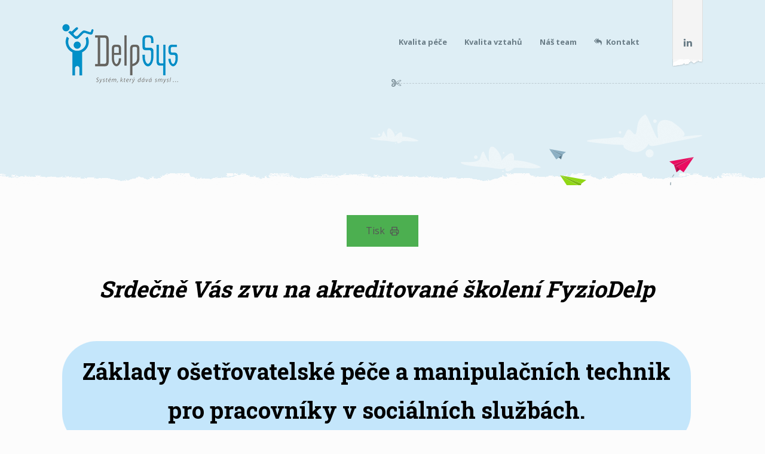

--- FILE ---
content_type: text/html; charset=UTF-8
request_url: https://kvalitapece.cz/lada1/
body_size: 14672
content:
<!DOCTYPE html>
<html class="no-js" lang="cs">
<head>
	<meta charset="UTF-8">
	<!-- Always force latest IE rendering engine (even in intranet) & Chrome Frame -->
	<!--[if IE ]>
	<meta http-equiv="X-UA-Compatible" content="IE=edge,chrome=1">
	<![endif]-->
	<link rel="profile" href="https://gmpg.org/xfn/11" />
	<title>Lada1 - DelpCare - kvalita sociální péče</title>
		<link rel="icon" href="https://kvalitapece.cz/wp-content/uploads/2019/01/rsz_1delpcare.png" type="image/x-icon" />
<!--iOS/android/handheld specific -->
<link rel="apple-touch-icon" href="https://kvalitapece.cz/wp-content/themes/school/images/apple-touch-icon.png" />
<meta name="viewport" content="width=device-width, initial-scale=1, maximum-scale=1">
<meta name="apple-mobile-web-app-capable" content="yes">
<meta name="apple-mobile-web-app-status-bar-style" content="black">
    <meta itemprop="name" content="DelpCare &#8211; kvalita sociální péče" />
    <meta itemprop="url" content="https://kvalitapece.cz" />
        <meta itemprop="creator accountablePerson" content=" " />
    	<link rel="pingback" href="https://kvalitapece.cz/xmlrpc.php" />
	<meta name='robots' content='index, follow, max-image-preview:large, max-snippet:-1, max-video-preview:-1' />
	<style>img:is([sizes="auto" i], [sizes^="auto," i]) { contain-intrinsic-size: 3000px 1500px }</style>
	<script type="text/javascript">document.documentElement.className = document.documentElement.className.replace( /\bno-js\b/,'js' );</script>
	<!-- This site is optimized with the Yoast SEO plugin v24.4 - https://yoast.com/wordpress/plugins/seo/ -->
	<link rel="canonical" href="https://kvalitapece.cz/lada1/" />
	<meta property="og:locale" content="cs_CZ" />
	<meta property="og:type" content="article" />
	<meta property="og:title" content="Lada1 - DelpCare - kvalita sociální péče" />
	<meta property="og:description" content="Srdečně Vás zvu na akreditované školení FyzioDelp Základy ošetřovatelské péče a manipulačních technik pro pracovníky v sociálních službách. Sejdeme se Kdy: Kde: Na co se můžete těšit: Připravte se na to, že školení není určeno pro pasivní pozorovatele. Proto si s sebou prosím přineste pohodlné oblečení a snadno nazouvací boty. Brzy na viděnou. Vaše lektorka Lada Svou profesní dráhu jsem začala ve zdravotnictví, poté jsem působila od roku 2009 jako všeobecná sestra v sociálních službách. Dlouholeté zkušenosti se seniory nyní zúročuji a rozšiřuji v zaměstnání Pečovatelské služby. Působím jako odborný poradce pro ošetřovatelství a pomáhám sjednotit poskytování ošetřovatelské i zdravotní" />
	<meta property="og:url" content="https://kvalitapece.cz/lada1/" />
	<meta property="og:site_name" content="DelpCare - kvalita sociální péče" />
	<meta property="article:modified_time" content="2023-01-25T16:03:29+00:00" />
	<meta property="og:image" content="https://kvalitapece.cz/wp-content/uploads/2019/09/vladimira_merunkova.jpg" />
	<meta name="twitter:card" content="summary_large_image" />
	<meta name="twitter:label1" content="Odhadovaná doba čtení" />
	<meta name="twitter:data1" content="2 minuty" />
	<script type="application/ld+json" class="yoast-schema-graph">{"@context":"https://schema.org","@graph":[{"@type":"WebPage","@id":"https://kvalitapece.cz/lada1/","url":"https://kvalitapece.cz/lada1/","name":"Lada1 - DelpCare - kvalita sociální péče","isPartOf":{"@id":"https://kvalitapece.cz/#website"},"primaryImageOfPage":{"@id":"https://kvalitapece.cz/lada1/#primaryimage"},"image":{"@id":"https://kvalitapece.cz/lada1/#primaryimage"},"thumbnailUrl":"https://kvalitapece.cz/wp-content/uploads/2019/09/vladimira_merunkova.jpg","datePublished":"2023-01-24T10:52:42+00:00","dateModified":"2023-01-25T16:03:29+00:00","breadcrumb":{"@id":"https://kvalitapece.cz/lada1/#breadcrumb"},"inLanguage":"cs","potentialAction":[{"@type":"ReadAction","target":["https://kvalitapece.cz/lada1/"]}]},{"@type":"ImageObject","inLanguage":"cs","@id":"https://kvalitapece.cz/lada1/#primaryimage","url":"https://kvalitapece.cz/wp-content/uploads/2019/09/vladimira_merunkova.jpg","contentUrl":"https://kvalitapece.cz/wp-content/uploads/2019/09/vladimira_merunkova.jpg","width":480,"height":479,"caption":"pomáhá lidem žít lepší život."},{"@type":"BreadcrumbList","@id":"https://kvalitapece.cz/lada1/#breadcrumb","itemListElement":[{"@type":"ListItem","position":1,"name":"Domů","item":"https://kvalitapece.cz/"},{"@type":"ListItem","position":2,"name":"Lada1"}]},{"@type":"WebSite","@id":"https://kvalitapece.cz/#website","url":"https://kvalitapece.cz/","name":"DelpCare - kvalita sociální péče","description":"Pomáháme těm, kteří pomáhají","publisher":{"@id":"https://kvalitapece.cz/#organization"},"potentialAction":[{"@type":"SearchAction","target":{"@type":"EntryPoint","urlTemplate":"https://kvalitapece.cz/?s={search_term_string}"},"query-input":{"@type":"PropertyValueSpecification","valueRequired":true,"valueName":"search_term_string"}}],"inLanguage":"cs"},{"@type":"Organization","@id":"https://kvalitapece.cz/#organization","name":"DelpSys","url":"https://kvalitapece.cz/","logo":{"@type":"ImageObject","inLanguage":"cs","@id":"https://kvalitapece.cz/#/schema/logo/image/","url":"https://kvalitapece.cz/wp-content/uploads/2019/04/delpsys-logo-transparent-2.png","contentUrl":"https://kvalitapece.cz/wp-content/uploads/2019/04/delpsys-logo-transparent-2.png","width":194,"height":100,"caption":"DelpSys"},"image":{"@id":"https://kvalitapece.cz/#/schema/logo/image/"},"sameAs":["https://www.linkedin.com/in/jakub-zakavec/"]}]}</script>
	<!-- / Yoast SEO plugin. -->


<link rel="alternate" type="application/rss+xml" title="DelpCare - kvalita sociální péče &raquo; RSS zdroj" href="https://kvalitapece.cz/feed/" />
<link rel="alternate" type="application/rss+xml" title="DelpCare - kvalita sociální péče &raquo; RSS komentářů" href="https://kvalitapece.cz/comments/feed/" />
<script type="text/javascript">
/* <![CDATA[ */
window._wpemojiSettings = {"baseUrl":"https:\/\/s.w.org\/images\/core\/emoji\/15.0.3\/72x72\/","ext":".png","svgUrl":"https:\/\/s.w.org\/images\/core\/emoji\/15.0.3\/svg\/","svgExt":".svg","source":{"concatemoji":"https:\/\/kvalitapece.cz\/wp-includes\/js\/wp-emoji-release.min.js?ver=6.7.4"}};
/*! This file is auto-generated */
!function(i,n){var o,s,e;function c(e){try{var t={supportTests:e,timestamp:(new Date).valueOf()};sessionStorage.setItem(o,JSON.stringify(t))}catch(e){}}function p(e,t,n){e.clearRect(0,0,e.canvas.width,e.canvas.height),e.fillText(t,0,0);var t=new Uint32Array(e.getImageData(0,0,e.canvas.width,e.canvas.height).data),r=(e.clearRect(0,0,e.canvas.width,e.canvas.height),e.fillText(n,0,0),new Uint32Array(e.getImageData(0,0,e.canvas.width,e.canvas.height).data));return t.every(function(e,t){return e===r[t]})}function u(e,t,n){switch(t){case"flag":return n(e,"\ud83c\udff3\ufe0f\u200d\u26a7\ufe0f","\ud83c\udff3\ufe0f\u200b\u26a7\ufe0f")?!1:!n(e,"\ud83c\uddfa\ud83c\uddf3","\ud83c\uddfa\u200b\ud83c\uddf3")&&!n(e,"\ud83c\udff4\udb40\udc67\udb40\udc62\udb40\udc65\udb40\udc6e\udb40\udc67\udb40\udc7f","\ud83c\udff4\u200b\udb40\udc67\u200b\udb40\udc62\u200b\udb40\udc65\u200b\udb40\udc6e\u200b\udb40\udc67\u200b\udb40\udc7f");case"emoji":return!n(e,"\ud83d\udc26\u200d\u2b1b","\ud83d\udc26\u200b\u2b1b")}return!1}function f(e,t,n){var r="undefined"!=typeof WorkerGlobalScope&&self instanceof WorkerGlobalScope?new OffscreenCanvas(300,150):i.createElement("canvas"),a=r.getContext("2d",{willReadFrequently:!0}),o=(a.textBaseline="top",a.font="600 32px Arial",{});return e.forEach(function(e){o[e]=t(a,e,n)}),o}function t(e){var t=i.createElement("script");t.src=e,t.defer=!0,i.head.appendChild(t)}"undefined"!=typeof Promise&&(o="wpEmojiSettingsSupports",s=["flag","emoji"],n.supports={everything:!0,everythingExceptFlag:!0},e=new Promise(function(e){i.addEventListener("DOMContentLoaded",e,{once:!0})}),new Promise(function(t){var n=function(){try{var e=JSON.parse(sessionStorage.getItem(o));if("object"==typeof e&&"number"==typeof e.timestamp&&(new Date).valueOf()<e.timestamp+604800&&"object"==typeof e.supportTests)return e.supportTests}catch(e){}return null}();if(!n){if("undefined"!=typeof Worker&&"undefined"!=typeof OffscreenCanvas&&"undefined"!=typeof URL&&URL.createObjectURL&&"undefined"!=typeof Blob)try{var e="postMessage("+f.toString()+"("+[JSON.stringify(s),u.toString(),p.toString()].join(",")+"));",r=new Blob([e],{type:"text/javascript"}),a=new Worker(URL.createObjectURL(r),{name:"wpTestEmojiSupports"});return void(a.onmessage=function(e){c(n=e.data),a.terminate(),t(n)})}catch(e){}c(n=f(s,u,p))}t(n)}).then(function(e){for(var t in e)n.supports[t]=e[t],n.supports.everything=n.supports.everything&&n.supports[t],"flag"!==t&&(n.supports.everythingExceptFlag=n.supports.everythingExceptFlag&&n.supports[t]);n.supports.everythingExceptFlag=n.supports.everythingExceptFlag&&!n.supports.flag,n.DOMReady=!1,n.readyCallback=function(){n.DOMReady=!0}}).then(function(){return e}).then(function(){var e;n.supports.everything||(n.readyCallback(),(e=n.source||{}).concatemoji?t(e.concatemoji):e.wpemoji&&e.twemoji&&(t(e.twemoji),t(e.wpemoji)))}))}((window,document),window._wpemojiSettings);
/* ]]> */
</script>
<style id='wp-emoji-styles-inline-css' type='text/css'>

	img.wp-smiley, img.emoji {
		display: inline !important;
		border: none !important;
		box-shadow: none !important;
		height: 1em !important;
		width: 1em !important;
		margin: 0 0.07em !important;
		vertical-align: -0.1em !important;
		background: none !important;
		padding: 0 !important;
	}
</style>
<link rel='stylesheet' id='wp-block-library-css' href='https://kvalitapece.cz/wp-includes/css/dist/block-library/style.min.css?ver=6.7.4' type='text/css' media='all' />
<style id='qsm-quiz-style-inline-css' type='text/css'>


</style>
<style id='pdfemb-pdf-embedder-viewer-style-inline-css' type='text/css'>
.wp-block-pdfemb-pdf-embedder-viewer{max-width:none}

</style>
<style id='classic-theme-styles-inline-css' type='text/css'>
/*! This file is auto-generated */
.wp-block-button__link{color:#fff;background-color:#32373c;border-radius:9999px;box-shadow:none;text-decoration:none;padding:calc(.667em + 2px) calc(1.333em + 2px);font-size:1.125em}.wp-block-file__button{background:#32373c;color:#fff;text-decoration:none}
</style>
<style id='global-styles-inline-css' type='text/css'>
:root{--wp--preset--aspect-ratio--square: 1;--wp--preset--aspect-ratio--4-3: 4/3;--wp--preset--aspect-ratio--3-4: 3/4;--wp--preset--aspect-ratio--3-2: 3/2;--wp--preset--aspect-ratio--2-3: 2/3;--wp--preset--aspect-ratio--16-9: 16/9;--wp--preset--aspect-ratio--9-16: 9/16;--wp--preset--color--black: #000000;--wp--preset--color--cyan-bluish-gray: #abb8c3;--wp--preset--color--white: #ffffff;--wp--preset--color--pale-pink: #f78da7;--wp--preset--color--vivid-red: #cf2e2e;--wp--preset--color--luminous-vivid-orange: #ff6900;--wp--preset--color--luminous-vivid-amber: #fcb900;--wp--preset--color--light-green-cyan: #7bdcb5;--wp--preset--color--vivid-green-cyan: #00d084;--wp--preset--color--pale-cyan-blue: #8ed1fc;--wp--preset--color--vivid-cyan-blue: #0693e3;--wp--preset--color--vivid-purple: #9b51e0;--wp--preset--gradient--vivid-cyan-blue-to-vivid-purple: linear-gradient(135deg,rgba(6,147,227,1) 0%,rgb(155,81,224) 100%);--wp--preset--gradient--light-green-cyan-to-vivid-green-cyan: linear-gradient(135deg,rgb(122,220,180) 0%,rgb(0,208,130) 100%);--wp--preset--gradient--luminous-vivid-amber-to-luminous-vivid-orange: linear-gradient(135deg,rgba(252,185,0,1) 0%,rgba(255,105,0,1) 100%);--wp--preset--gradient--luminous-vivid-orange-to-vivid-red: linear-gradient(135deg,rgba(255,105,0,1) 0%,rgb(207,46,46) 100%);--wp--preset--gradient--very-light-gray-to-cyan-bluish-gray: linear-gradient(135deg,rgb(238,238,238) 0%,rgb(169,184,195) 100%);--wp--preset--gradient--cool-to-warm-spectrum: linear-gradient(135deg,rgb(74,234,220) 0%,rgb(151,120,209) 20%,rgb(207,42,186) 40%,rgb(238,44,130) 60%,rgb(251,105,98) 80%,rgb(254,248,76) 100%);--wp--preset--gradient--blush-light-purple: linear-gradient(135deg,rgb(255,206,236) 0%,rgb(152,150,240) 100%);--wp--preset--gradient--blush-bordeaux: linear-gradient(135deg,rgb(254,205,165) 0%,rgb(254,45,45) 50%,rgb(107,0,62) 100%);--wp--preset--gradient--luminous-dusk: linear-gradient(135deg,rgb(255,203,112) 0%,rgb(199,81,192) 50%,rgb(65,88,208) 100%);--wp--preset--gradient--pale-ocean: linear-gradient(135deg,rgb(255,245,203) 0%,rgb(182,227,212) 50%,rgb(51,167,181) 100%);--wp--preset--gradient--electric-grass: linear-gradient(135deg,rgb(202,248,128) 0%,rgb(113,206,126) 100%);--wp--preset--gradient--midnight: linear-gradient(135deg,rgb(2,3,129) 0%,rgb(40,116,252) 100%);--wp--preset--font-size--small: 13px;--wp--preset--font-size--medium: 20px;--wp--preset--font-size--large: 36px;--wp--preset--font-size--x-large: 42px;--wp--preset--spacing--20: 0.44rem;--wp--preset--spacing--30: 0.67rem;--wp--preset--spacing--40: 1rem;--wp--preset--spacing--50: 1.5rem;--wp--preset--spacing--60: 2.25rem;--wp--preset--spacing--70: 3.38rem;--wp--preset--spacing--80: 5.06rem;--wp--preset--shadow--natural: 6px 6px 9px rgba(0, 0, 0, 0.2);--wp--preset--shadow--deep: 12px 12px 50px rgba(0, 0, 0, 0.4);--wp--preset--shadow--sharp: 6px 6px 0px rgba(0, 0, 0, 0.2);--wp--preset--shadow--outlined: 6px 6px 0px -3px rgba(255, 255, 255, 1), 6px 6px rgba(0, 0, 0, 1);--wp--preset--shadow--crisp: 6px 6px 0px rgba(0, 0, 0, 1);}:where(.is-layout-flex){gap: 0.5em;}:where(.is-layout-grid){gap: 0.5em;}body .is-layout-flex{display: flex;}.is-layout-flex{flex-wrap: wrap;align-items: center;}.is-layout-flex > :is(*, div){margin: 0;}body .is-layout-grid{display: grid;}.is-layout-grid > :is(*, div){margin: 0;}:where(.wp-block-columns.is-layout-flex){gap: 2em;}:where(.wp-block-columns.is-layout-grid){gap: 2em;}:where(.wp-block-post-template.is-layout-flex){gap: 1.25em;}:where(.wp-block-post-template.is-layout-grid){gap: 1.25em;}.has-black-color{color: var(--wp--preset--color--black) !important;}.has-cyan-bluish-gray-color{color: var(--wp--preset--color--cyan-bluish-gray) !important;}.has-white-color{color: var(--wp--preset--color--white) !important;}.has-pale-pink-color{color: var(--wp--preset--color--pale-pink) !important;}.has-vivid-red-color{color: var(--wp--preset--color--vivid-red) !important;}.has-luminous-vivid-orange-color{color: var(--wp--preset--color--luminous-vivid-orange) !important;}.has-luminous-vivid-amber-color{color: var(--wp--preset--color--luminous-vivid-amber) !important;}.has-light-green-cyan-color{color: var(--wp--preset--color--light-green-cyan) !important;}.has-vivid-green-cyan-color{color: var(--wp--preset--color--vivid-green-cyan) !important;}.has-pale-cyan-blue-color{color: var(--wp--preset--color--pale-cyan-blue) !important;}.has-vivid-cyan-blue-color{color: var(--wp--preset--color--vivid-cyan-blue) !important;}.has-vivid-purple-color{color: var(--wp--preset--color--vivid-purple) !important;}.has-black-background-color{background-color: var(--wp--preset--color--black) !important;}.has-cyan-bluish-gray-background-color{background-color: var(--wp--preset--color--cyan-bluish-gray) !important;}.has-white-background-color{background-color: var(--wp--preset--color--white) !important;}.has-pale-pink-background-color{background-color: var(--wp--preset--color--pale-pink) !important;}.has-vivid-red-background-color{background-color: var(--wp--preset--color--vivid-red) !important;}.has-luminous-vivid-orange-background-color{background-color: var(--wp--preset--color--luminous-vivid-orange) !important;}.has-luminous-vivid-amber-background-color{background-color: var(--wp--preset--color--luminous-vivid-amber) !important;}.has-light-green-cyan-background-color{background-color: var(--wp--preset--color--light-green-cyan) !important;}.has-vivid-green-cyan-background-color{background-color: var(--wp--preset--color--vivid-green-cyan) !important;}.has-pale-cyan-blue-background-color{background-color: var(--wp--preset--color--pale-cyan-blue) !important;}.has-vivid-cyan-blue-background-color{background-color: var(--wp--preset--color--vivid-cyan-blue) !important;}.has-vivid-purple-background-color{background-color: var(--wp--preset--color--vivid-purple) !important;}.has-black-border-color{border-color: var(--wp--preset--color--black) !important;}.has-cyan-bluish-gray-border-color{border-color: var(--wp--preset--color--cyan-bluish-gray) !important;}.has-white-border-color{border-color: var(--wp--preset--color--white) !important;}.has-pale-pink-border-color{border-color: var(--wp--preset--color--pale-pink) !important;}.has-vivid-red-border-color{border-color: var(--wp--preset--color--vivid-red) !important;}.has-luminous-vivid-orange-border-color{border-color: var(--wp--preset--color--luminous-vivid-orange) !important;}.has-luminous-vivid-amber-border-color{border-color: var(--wp--preset--color--luminous-vivid-amber) !important;}.has-light-green-cyan-border-color{border-color: var(--wp--preset--color--light-green-cyan) !important;}.has-vivid-green-cyan-border-color{border-color: var(--wp--preset--color--vivid-green-cyan) !important;}.has-pale-cyan-blue-border-color{border-color: var(--wp--preset--color--pale-cyan-blue) !important;}.has-vivid-cyan-blue-border-color{border-color: var(--wp--preset--color--vivid-cyan-blue) !important;}.has-vivid-purple-border-color{border-color: var(--wp--preset--color--vivid-purple) !important;}.has-vivid-cyan-blue-to-vivid-purple-gradient-background{background: var(--wp--preset--gradient--vivid-cyan-blue-to-vivid-purple) !important;}.has-light-green-cyan-to-vivid-green-cyan-gradient-background{background: var(--wp--preset--gradient--light-green-cyan-to-vivid-green-cyan) !important;}.has-luminous-vivid-amber-to-luminous-vivid-orange-gradient-background{background: var(--wp--preset--gradient--luminous-vivid-amber-to-luminous-vivid-orange) !important;}.has-luminous-vivid-orange-to-vivid-red-gradient-background{background: var(--wp--preset--gradient--luminous-vivid-orange-to-vivid-red) !important;}.has-very-light-gray-to-cyan-bluish-gray-gradient-background{background: var(--wp--preset--gradient--very-light-gray-to-cyan-bluish-gray) !important;}.has-cool-to-warm-spectrum-gradient-background{background: var(--wp--preset--gradient--cool-to-warm-spectrum) !important;}.has-blush-light-purple-gradient-background{background: var(--wp--preset--gradient--blush-light-purple) !important;}.has-blush-bordeaux-gradient-background{background: var(--wp--preset--gradient--blush-bordeaux) !important;}.has-luminous-dusk-gradient-background{background: var(--wp--preset--gradient--luminous-dusk) !important;}.has-pale-ocean-gradient-background{background: var(--wp--preset--gradient--pale-ocean) !important;}.has-electric-grass-gradient-background{background: var(--wp--preset--gradient--electric-grass) !important;}.has-midnight-gradient-background{background: var(--wp--preset--gradient--midnight) !important;}.has-small-font-size{font-size: var(--wp--preset--font-size--small) !important;}.has-medium-font-size{font-size: var(--wp--preset--font-size--medium) !important;}.has-large-font-size{font-size: var(--wp--preset--font-size--large) !important;}.has-x-large-font-size{font-size: var(--wp--preset--font-size--x-large) !important;}
:where(.wp-block-post-template.is-layout-flex){gap: 1.25em;}:where(.wp-block-post-template.is-layout-grid){gap: 1.25em;}
:where(.wp-block-columns.is-layout-flex){gap: 2em;}:where(.wp-block-columns.is-layout-grid){gap: 2em;}
:root :where(.wp-block-pullquote){font-size: 1.5em;line-height: 1.6;}
</style>
<link rel='stylesheet' id='kadence-blocks-advancedbtn-css' href='https://kvalitapece.cz/wp-content/plugins/kadence-blocks/dist/style-blocks-advancedbtn.css?ver=3.4.9' type='text/css' media='all' />
<link rel='stylesheet' id='kb-button-deprecated-styles-css' href='https://kvalitapece.cz/wp-content/plugins/kadence-blocks/includes/assets/css/kb-button-deprecated-style.min.css?ver=3.4.9' type='text/css' media='all' />
<link rel='stylesheet' id='kadence-blocks-rowlayout-css' href='https://kvalitapece.cz/wp-content/plugins/kadence-blocks/dist/style-blocks-rowlayout.css?ver=3.4.9' type='text/css' media='all' />
<link rel='stylesheet' id='kadence-blocks-column-css' href='https://kvalitapece.cz/wp-content/plugins/kadence-blocks/dist/style-blocks-column.css?ver=3.4.9' type='text/css' media='all' />
<style id='kadence-blocks-advancedheading-inline-css' type='text/css'>
.wp-block-kadence-advancedheading mark{background:transparent;border-style:solid;border-width:0}.wp-block-kadence-advancedheading mark.kt-highlight{color:#f76a0c;}.kb-adv-heading-icon{display: inline-flex;justify-content: center;align-items: center;} .is-layout-constrained > .kb-advanced-heading-link {display: block;}
</style>
<link rel='stylesheet' id='kadence-blocks-iconlist-css' href='https://kvalitapece.cz/wp-content/plugins/kadence-blocks/dist/style-blocks-iconlist.css?ver=3.4.9' type='text/css' media='all' />
<link rel='stylesheet' id='kadence-blocks-icon-css' href='https://kvalitapece.cz/wp-content/plugins/kadence-blocks/dist/style-blocks-icon.css?ver=3.4.9' type='text/css' media='all' />
<link rel='stylesheet' id='kadence-blocks-image-css' href='https://kvalitapece.cz/wp-content/plugins/kadence-blocks/dist/style-blocks-image.css?ver=3.4.9' type='text/css' media='all' />
<style id='kadence-blocks-global-variables-inline-css' type='text/css'>
:root {--global-kb-font-size-sm:clamp(0.8rem, 0.73rem + 0.217vw, 0.9rem);--global-kb-font-size-md:clamp(1.1rem, 0.995rem + 0.326vw, 1.25rem);--global-kb-font-size-lg:clamp(1.75rem, 1.576rem + 0.543vw, 2rem);--global-kb-font-size-xl:clamp(2.25rem, 1.728rem + 1.63vw, 3rem);--global-kb-font-size-xxl:clamp(2.5rem, 1.456rem + 3.26vw, 4rem);--global-kb-font-size-xxxl:clamp(2.75rem, 0.489rem + 7.065vw, 6rem);}:root {--global-palette1: #3182CE;--global-palette2: #2B6CB0;--global-palette3: #1A202C;--global-palette4: #2D3748;--global-palette5: #4A5568;--global-palette6: #718096;--global-palette7: #EDF2F7;--global-palette8: #F7FAFC;--global-palette9: #ffffff;}
</style>
<link rel='stylesheet' id='stylesheet-css' href='https://kvalitapece.cz/wp-content/themes/school/style.css?ver=6.7.4' type='text/css' media='all' />
<style id='stylesheet-inline-css' type='text/css'>

        .header-wrap { background-color: #deeef5; }
        .pace .pace-progress, #mobile-menu-wrapper ul li a:hover { background: #1e73be; }
		.copyrights a, .single-post-content a, #logo a, .pnavigation2 a, .sidebar.c-4-12 a:hover, .copyrights a:hover, footer .widget li a:hover, .sidebar.c-4-12 a:hover, .related-posts a:hover, .title a:hover, .post-info a:hover, .comm, #tabber .inside li a:hover, .fn a, a, a:hover, #sidebars .widget a:hover, .footer-widgets .widget a:hover, #copyright-note a:hover, #sidebars .widget .title-right a:hover, .footer-widgets .widget .title-right a:hover, #sidebars .widget .wpt_widget_content .entry-title a:hover, .footer-widgets .widget .wpt_widget_content .entry-title a:hover, #sidebars .widget .wpt_comment_meta a:hover, .footer-widgets .widget .wpt_comment_meta a:hover, #sidebars .widget .textwidget a, .footer-widgets .widget .textwidget a, #sidebars .widget .advanced-recent-posts li a:hover, #sidebars .widget .popular-posts li a:hover, #sidebars .widget .category-posts li a:hover, #sidebars .widget .related-posts-widget li a:hover, #sidebars .widget .author-posts-widget li a:hover, .footer-widgets .widget .advanced-recent-posts li a:hover, .footer-widgets .widget .popular-posts li a:hover, .footer-widgets .widget .category-posts li a:hover, .footer-widgets .widget .related-posts-widget li a:hover, .footer-widgets .widget .author-posts-widget li a:hover, .latestPost .title a:hover { color:#1e73be; }
			#navigation ul ul li:hover > a, nav a#pull, #move-to-top:hover, #navigation ul .current-menu-item > a, #tabber ul.tabs li a.selected, .tagcloud a:hover, .site-description, .widget .event-link, .widget .gallery-link, .flex-control-paging li a.flex-active, .flex-control-paging li a:hover, .page-header #filters li a:hover, .currenttext, .pagination a:hover, .single .pagination a:hover .currenttext, .page-header #filters li a.selected, .page-header #filters li.current-cat a, .post-info .thecategory a:hover, .readMore a, .widget .wpt_widget_content #tags-tab-content ul li a:hover, .widget-slider .flex-direction-nav li, .reply a, #commentform input#submit:hover, #mtscontact_submit:hover, .pagination .nav-previous a:hover, .pagination .nav-next a:hover:hover, #load-posts a:hover { background-color:#1e73be; color: #fff!important; }
		.flex-control-thumbs .flex-active { border-top:3px solid #1e73be;}
        #navigation ul li:hover > a, #navigation ul ul li a, #move-to-top, .widget .event-link:hover, .widget .gallery-link:hover, .pagination a, .readMore a:hover, .latestPost-review-wrapper, .widget-slider .flex-direction-nav li:hover, .widget .widget-slider .flex-caption, .reply a:hover, #commentform input#submit, #mtscontact_submit, #load-posts a { background-color:#26a0d1; color: #fff!important; }
        .review-type-circle.review-total-only, .review-type-circle.wp-review-show-total, .review-total-only, .bypostauthor .fn > span:after { background-color:#26a0d1!important; color: #fff; }
		
		
		
		.bypostauthor { width: 100%!important;}
		.bypostauthor .fn > span:after { content: "Author"; margin-left: 10px; color: #FFF; -webkit-border-radius: 2px; border-radius: 2px; padding: 1px 8px; }
		
		.site-description:before, .site-description:after {
    content: "";
    position: absolute;
    display: block;
    top: 6px;
    border: 11px solid #1e73be;
    z-index: -1;
}
.circles-gallery .cg-item .outside-text {
    margin: 0 10px;
    text-align: center;
}
.mobile-menu.footer {
    display: none;
}

div.pdfemb-viewer {
    border: 1px solid #c3c3c3 !important;
    margin-bottom: 12px !important;
}

div.pdfemb-toolbar div.pdfemb-poweredby a {
 display: none;
}
table.wp-block-table {border: none;}
table.wp-block-table th {border: none;}
			
</style>
<link rel='stylesheet' id='prettyPhoto-css' href='https://kvalitapece.cz/wp-content/themes/school/css/prettyPhoto.css?ver=6.7.4' type='text/css' media='all' />
<link rel='stylesheet' id='fontawesome-css' href='https://kvalitapece.cz/wp-content/themes/school/css/font-awesome.min.css?ver=6.7.4' type='text/css' media='all' />
<link rel='stylesheet' id='responsive-css' href='https://kvalitapece.cz/wp-content/themes/school/css/responsive.css?ver=6.7.4' type='text/css' media='all' />
<style id='kadence_blocks_css-inline-css' type='text/css'>
.kt-btns_187814-3b .kt-btn-wrap-0{margin-right:5px;}.wp-block-kadence-advancedbtn.kt-btns_187814-3b .kt-btn-wrap-0 .kt-button{color:#555555;border-color:#555555;}.wp-block-kadence-advancedbtn.kt-btns_187814-3b .kt-btn-wrap-0 .kt-button:hover, .wp-block-kadence-advancedbtn.kt-btns_187814-3b .kt-btn-wrap-0 .kt-button:focus{color:#ffffff;border-color:#444444;}.wp-block-kadence-advancedbtn.kt-btns_187814-3b .kt-btn-wrap-0 .kt-button::before{display:none;}.wp-block-kadence-advancedbtn.kt-btns_187814-3b .kt-btn-wrap-0 .kt-button:hover, .wp-block-kadence-advancedbtn.kt-btns_187814-3b .kt-btn-wrap-0 .kt-button:focus{background:#444444;}#kt-layout-id_4752ac-ee{margin-top:20px;}#kt-layout-id_4752ac-ee > .kt-row-column-wrap{padding-top:var( --global-kb-row-default-top, 25px );padding-bottom:var( --global-kb-row-default-bottom, 25px );padding-top:var( --global-kb-row-default-top, var(--global-kb-spacing-sm, 1.5rem) );padding-bottom:var( --global-kb-row-default-bottom, var(--global-kb-spacing-sm, 1.5rem) );grid-template-columns:minmax(0, 1fr);}@media all and (max-width: 767px){#kt-layout-id_4752ac-ee > .kt-row-column-wrap{grid-template-columns:minmax(0, 1fr);}}.kadence-column_81f280-bd > .kt-inside-inner-col{column-gap:var(--global-kb-gap-sm, 1rem);}.kadence-column_81f280-bd > .kt-inside-inner-col{flex-direction:column;}.kadence-column_81f280-bd > .kt-inside-inner-col > .aligncenter{width:100%;}@media all and (max-width: 1024px){.kadence-column_81f280-bd > .kt-inside-inner-col{flex-direction:column;}}@media all and (max-width: 767px){.kadence-column_81f280-bd > .kt-inside-inner-col{flex-direction:column;}}.wp-block-kadence-advancedheading.kt-adv-heading_771414-ff, .wp-block-kadence-advancedheading.kt-adv-heading_771414-ff[data-kb-block="kb-adv-heading_771414-ff"]{text-align:center;font-size:38px;}.wp-block-kadence-advancedheading.kt-adv-heading_771414-ff mark.kt-highlight, .wp-block-kadence-advancedheading.kt-adv-heading_771414-ff[data-kb-block="kb-adv-heading_771414-ff"] mark.kt-highlight{-webkit-box-decoration-break:clone;box-decoration-break:clone;}#kt-layout-id_50d28a-86{margin-top:25px;}#kt-layout-id_50d28a-86 > .kt-row-column-wrap{padding-top:var( --global-kb-row-default-top, 25px );padding-bottom:var( --global-kb-row-default-bottom, 25px );padding-top:var( --global-kb-row-default-top, var(--global-kb-spacing-sm, 1.5rem) );padding-bottom:var( --global-kb-row-default-bottom, var(--global-kb-spacing-sm, 1.5rem) );grid-template-columns:minmax(0, 1fr);}#kt-layout-id_50d28a-86{border-top-left-radius:58px;border-top-right-radius:58px;border-bottom-right-radius:58px;border-bottom-left-radius:58px;overflow:clip;isolation:isolate;}#kt-layout-id_50d28a-86 > .kt-row-layout-overlay{border-top-left-radius:58px;border-top-right-radius:58px;border-bottom-right-radius:58px;border-bottom-left-radius:58px;}#kt-layout-id_50d28a-86{background-color:rgba(142,209,252,0.5);}@media all and (max-width: 767px){#kt-layout-id_50d28a-86 > .kt-row-column-wrap{grid-template-columns:minmax(0, 1fr);}}.kadence-column_9fa262-65 > .kt-inside-inner-col{column-gap:var(--global-kb-gap-sm, 1rem);}.kadence-column_9fa262-65 > .kt-inside-inner-col{flex-direction:column;}.kadence-column_9fa262-65 > .kt-inside-inner-col > .aligncenter{width:100%;}@media all and (max-width: 1024px){.kadence-column_9fa262-65 > .kt-inside-inner-col{flex-direction:column;}}@media all and (max-width: 767px){.kadence-column_9fa262-65 > .kt-inside-inner-col{flex-direction:column;}}.wp-block-kadence-advancedheading.kt-adv-heading_487335-63, .wp-block-kadence-advancedheading.kt-adv-heading_487335-63[data-kb-block="kb-adv-heading_487335-63"]{text-align:center;font-size:38px;}.wp-block-kadence-advancedheading.kt-adv-heading_487335-63 mark.kt-highlight, .wp-block-kadence-advancedheading.kt-adv-heading_487335-63[data-kb-block="kb-adv-heading_487335-63"] mark.kt-highlight{-webkit-box-decoration-break:clone;box-decoration-break:clone;}.wp-block-kadence-advancedheading.kt-adv-heading_0052d3-0b, .wp-block-kadence-advancedheading.kt-adv-heading_0052d3-0b[data-kb-block="kb-adv-heading_0052d3-0b"]{text-align:center;font-size:38px;}.wp-block-kadence-advancedheading.kt-adv-heading_0052d3-0b mark.kt-highlight, .wp-block-kadence-advancedheading.kt-adv-heading_0052d3-0b[data-kb-block="kb-adv-heading_0052d3-0b"] mark.kt-highlight{-webkit-box-decoration-break:clone;box-decoration-break:clone;}#kt-layout-id_cc7374-ab{margin-top:60px;}#kt-layout-id_cc7374-ab > .kt-row-column-wrap{padding-top:var( --global-kb-row-default-top, 25px );padding-bottom:var( --global-kb-row-default-bottom, 25px );padding-top:var( --global-kb-row-default-top, var(--global-kb-spacing-sm, 1.5rem) );padding-bottom:var( --global-kb-row-default-bottom, var(--global-kb-spacing-sm, 1.5rem) );}#kt-layout-id_cc7374-ab > .kt-row-column-wrap > div:not(.added-for-specificity){grid-column:initial;}#kt-layout-id_cc7374-ab > .kt-row-column-wrap{grid-template-columns:repeat(3, minmax(0, 1fr));}@media all and (max-width: 767px){#kt-layout-id_cc7374-ab > .kt-row-column-wrap > div:not(.added-for-specificity){grid-column:initial;}#kt-layout-id_cc7374-ab > .kt-row-column-wrap{grid-template-columns:minmax(0, 1fr);}}.kadence-column_ed7f7c-3e > .kt-inside-inner-col{column-gap:var(--global-kb-gap-sm, 1rem);}.kadence-column_ed7f7c-3e > .kt-inside-inner-col{flex-direction:column;}.kadence-column_ed7f7c-3e > .kt-inside-inner-col > .aligncenter{width:100%;}@media all and (max-width: 1024px){.kadence-column_ed7f7c-3e > .kt-inside-inner-col{flex-direction:column;}}@media all and (max-width: 767px){.kadence-column_ed7f7c-3e > .kt-inside-inner-col{flex-direction:column;}}.wp-block-kadence-advancedheading.kt-adv-heading_e430d3-ee mark.kt-highlight, .wp-block-kadence-advancedheading.kt-adv-heading_e430d3-ee[data-kb-block="kb-adv-heading_e430d3-ee"] mark.kt-highlight{-webkit-box-decoration-break:clone;box-decoration-break:clone;}.kadence-column_4cc18d-5a > .kt-inside-inner-col{column-gap:var(--global-kb-gap-sm, 1rem);}.kadence-column_4cc18d-5a > .kt-inside-inner-col{flex-direction:column;}.kadence-column_4cc18d-5a > .kt-inside-inner-col > .aligncenter{width:100%;}@media all and (max-width: 1024px){.kadence-column_4cc18d-5a > .kt-inside-inner-col{flex-direction:column;}}@media all and (max-width: 767px){.kadence-column_4cc18d-5a > .kt-inside-inner-col{flex-direction:column;}}.wp-block-kadence-advancedheading.kt-adv-heading_f913cf-63 mark.kt-highlight, .wp-block-kadence-advancedheading.kt-adv-heading_f913cf-63[data-kb-block="kb-adv-heading_f913cf-63"] mark.kt-highlight{-webkit-box-decoration-break:clone;box-decoration-break:clone;}.wp-block-kadence-advancedheading.kt-adv-heading_02d40c-36, .wp-block-kadence-advancedheading.kt-adv-heading_02d40c-36[data-kb-block="kb-adv-heading_02d40c-36"]{margin-top:65px;}.wp-block-kadence-advancedheading.kt-adv-heading_02d40c-36 mark.kt-highlight, .wp-block-kadence-advancedheading.kt-adv-heading_02d40c-36[data-kb-block="kb-adv-heading_02d40c-36"] mark.kt-highlight{-webkit-box-decoration-break:clone;box-decoration-break:clone;}.kadence-column_10ab71-ec > .kt-inside-inner-col{column-gap:var(--global-kb-gap-sm, 1rem);}.kadence-column_10ab71-ec > .kt-inside-inner-col{flex-direction:column;}.kadence-column_10ab71-ec > .kt-inside-inner-col > .aligncenter{width:100%;}@media all and (max-width: 1024px){.kadence-column_10ab71-ec > .kt-inside-inner-col{flex-direction:column;}}@media all and (max-width: 767px){.kadence-column_10ab71-ec > .kt-inside-inner-col{flex-direction:column;}}.wp-block-kadence-advancedheading.kt-adv-heading_8a4570-81, .wp-block-kadence-advancedheading.kt-adv-heading_8a4570-81[data-kb-block="kb-adv-heading_8a4570-81"]{margin-top:50px;}.wp-block-kadence-advancedheading.kt-adv-heading_8a4570-81 mark.kt-highlight, .wp-block-kadence-advancedheading.kt-adv-heading_8a4570-81[data-kb-block="kb-adv-heading_8a4570-81"] mark.kt-highlight{-webkit-box-decoration-break:clone;box-decoration-break:clone;}.wp-block-kadence-iconlist.kt-svg-icon-list-items_097d1c-86 ul.kt-svg-icon-list{grid-row-gap:25px;}.wp-block-kadence-iconlist.kt-svg-icon-list-items_097d1c-86 ul.kt-svg-icon-list .kt-svg-icon-list-item-wrap .kt-svg-icon-list-single{margin-right:30px;}.kt-svg-icon-list-items_097d1c-86 ul.kt-svg-icon-list .kt-svg-icon-list-item-wrap, .kt-svg-icon-list-items_097d1c-86 ul.kt-svg-icon-list .kt-svg-icon-list-item-wrap a{color:#000000;font-size:20px;color:#000000;}.kt-svg-icon-list-items_097d1c-86 ul.kt-svg-icon-list .kt-svg-icon-list-level-0 .kt-svg-icon-list-single svg{font-size:20px;}.kt-svg-icon-list-items_097d1c-86 ul.kt-svg-icon-list .kt-svg-icon-list-level-1 .kt-svg-icon-list-single svg{font-size:20px;}.kt-svg-icon-list-items_097d1c-86 ul.kt-svg-icon-list .kt-svg-icon-list-level-2 .kt-svg-icon-list-single svg{font-size:20px;}.kt-svg-icon-list-items_097d1c-86 ul.kt-svg-icon-list .kt-svg-icon-list-level-3 .kt-svg-icon-list-single svg{font-size:20px;}.kt-svg-icon-list-items_097d1c-86 ul.kt-svg-icon-list .kt-svg-icon-list-level-4 .kt-svg-icon-list-single svg{font-size:20px;}.kt-svg-icon-list-items_097d1c-86 ul.kt-svg-icon-list .kt-svg-icon-list-level-5 .kt-svg-icon-list-single svg{font-size:20px;}#kt-layout-id_4e2de8-dc{margin-top:50px;}#kt-layout-id_4e2de8-dc > .kt-row-column-wrap{padding-top:var( --global-kb-row-default-top, 25px );padding-bottom:var( --global-kb-row-default-bottom, 25px );padding-top:var( --global-kb-row-default-top, var(--global-kb-spacing-sm, 1.5rem) );padding-bottom:var( --global-kb-row-default-bottom, var(--global-kb-spacing-sm, 1.5rem) );}#kt-layout-id_4e2de8-dc > .kt-row-column-wrap > div:not(.added-for-specificity){grid-column:initial;}#kt-layout-id_4e2de8-dc > .kt-row-column-wrap{grid-template-columns:minmax(0, 1fr) minmax(0, 3fr) minmax(0, 1fr);}@media all and (max-width: 767px){#kt-layout-id_4e2de8-dc > .kt-row-column-wrap > div:not(.added-for-specificity){grid-column:initial;}#kt-layout-id_4e2de8-dc > .kt-row-column-wrap{grid-template-columns:minmax(0, 1fr);}}.kadence-column_792b9a-70 > .kt-inside-inner-col{column-gap:var(--global-kb-gap-sm, 1rem);}.kadence-column_792b9a-70 > .kt-inside-inner-col{flex-direction:column;}.kadence-column_792b9a-70 > .kt-inside-inner-col > .aligncenter{width:100%;}@media all and (max-width: 1024px){.kadence-column_792b9a-70 > .kt-inside-inner-col{flex-direction:column;}}@media all and (max-width: 767px){.kadence-column_792b9a-70 > .kt-inside-inner-col{flex-direction:column;}}.kt-svg-icons_11b6c7-a4 .kt-svg-item-0 .kb-svg-icon-wrap{color:rgba(142,209,252,0.5);font-size:65px;}.kadence-column_9e81a5-4a > .kt-inside-inner-col{column-gap:var(--global-kb-gap-sm, 1rem);}.kadence-column_9e81a5-4a > .kt-inside-inner-col{flex-direction:column;}.kadence-column_9e81a5-4a > .kt-inside-inner-col > .aligncenter{width:100%;}@media all and (max-width: 1024px){.kadence-column_9e81a5-4a > .kt-inside-inner-col{flex-direction:column;}}@media all and (max-width: 767px){.kadence-column_9e81a5-4a > .kt-inside-inner-col{flex-direction:column;}}.wp-block-kadence-advancedheading.kt-adv-heading_bd2d2b-4d, .wp-block-kadence-advancedheading.kt-adv-heading_bd2d2b-4d[data-kb-block="kb-adv-heading_bd2d2b-4d"]{text-align:center;}.wp-block-kadence-advancedheading.kt-adv-heading_bd2d2b-4d mark.kt-highlight, .wp-block-kadence-advancedheading.kt-adv-heading_bd2d2b-4d[data-kb-block="kb-adv-heading_bd2d2b-4d"] mark.kt-highlight{-webkit-box-decoration-break:clone;box-decoration-break:clone;}.wp-block-kadence-advancedheading.kt-adv-heading_c78682-88, .wp-block-kadence-advancedheading.kt-adv-heading_c78682-88[data-kb-block="kb-adv-heading_c78682-88"]{text-align:center;}.wp-block-kadence-advancedheading.kt-adv-heading_c78682-88 mark.kt-highlight, .wp-block-kadence-advancedheading.kt-adv-heading_c78682-88[data-kb-block="kb-adv-heading_c78682-88"] mark.kt-highlight{-webkit-box-decoration-break:clone;box-decoration-break:clone;}.kadence-column_3e1f58-8f > .kt-inside-inner-col{column-gap:var(--global-kb-gap-sm, 1rem);}.kadence-column_3e1f58-8f > .kt-inside-inner-col{flex-direction:column;}.kadence-column_3e1f58-8f > .kt-inside-inner-col > .aligncenter{width:100%;}@media all and (max-width: 1024px){.kadence-column_3e1f58-8f > .kt-inside-inner-col{flex-direction:column;}}@media all and (max-width: 767px){.kadence-column_3e1f58-8f > .kt-inside-inner-col{flex-direction:column;}}.kt-svg-icons_c936c8-a3 .kt-svg-item-0 .kb-svg-icon-wrap{color:rgba(142,209,252,0.5);font-size:65px;}.wp-block-kadence-advancedheading.kt-adv-heading_e76a15-8d, .wp-block-kadence-advancedheading.kt-adv-heading_e76a15-8d[data-kb-block="kb-adv-heading_e76a15-8d"]{text-align:right;}.wp-block-kadence-advancedheading.kt-adv-heading_e76a15-8d mark.kt-highlight, .wp-block-kadence-advancedheading.kt-adv-heading_e76a15-8d[data-kb-block="kb-adv-heading_e76a15-8d"] mark.kt-highlight{-webkit-box-decoration-break:clone;box-decoration-break:clone;}#kt-layout-id_45896b-4e{margin-top:10px;}#kt-layout-id_45896b-4e > .kt-row-column-wrap{padding-top:var( --global-kb-row-default-top, 25px );padding-bottom:var( --global-kb-row-default-bottom, 25px );padding-top:var( --global-kb-row-default-top, var(--global-kb-spacing-sm, 1.5rem) );padding-bottom:var( --global-kb-row-default-bottom, var(--global-kb-spacing-sm, 1.5rem) );grid-template-columns:minmax(0, 1fr) minmax(0, 2fr);}@media all and (max-width: 767px){#kt-layout-id_45896b-4e > .kt-row-column-wrap{grid-template-columns:minmax(0, 1fr);}}.kadence-column_7a1309-66 > .kt-inside-inner-col{column-gap:var(--global-kb-gap-sm, 1rem);}.kadence-column_7a1309-66 > .kt-inside-inner-col{flex-direction:column;}.kadence-column_7a1309-66 > .kt-inside-inner-col > .aligncenter{width:100%;}@media all and (max-width: 1024px){.kadence-column_7a1309-66 > .kt-inside-inner-col{flex-direction:column;}}@media all and (max-width: 767px){.kadence-column_7a1309-66 > .kt-inside-inner-col{flex-direction:column;}}.kb-image_e4b754-6a.kb-image-is-ratio-size, .kb-image_e4b754-6a .kb-image-is-ratio-size{max-width:206px;width:100%;}.wp-block-kadence-column > .kt-inside-inner-col > .kb-image_e4b754-6a.kb-image-is-ratio-size, .wp-block-kadence-column > .kt-inside-inner-col > .kb-image_e4b754-6a .kb-image-is-ratio-size{align-self:unset;}.kb-image_e4b754-6a figure{max-width:206px;}.kb-image_e4b754-6a .image-is-svg, .kb-image_e4b754-6a .image-is-svg img{width:100%;}.kb-image_e4b754-6a .kb-image-has-overlay:after{opacity:0.3;}.kb-image_e4b754-6a img.kb-img, .kb-image_e4b754-6a .kb-img img{-webkit-mask-image:url(https://kvalitapece.cz/wp-content/plugins/kadence-blocks/includes/assets/images/masks/circle.svg);mask-image:url(https://kvalitapece.cz/wp-content/plugins/kadence-blocks/includes/assets/images/masks/circle.svg);-webkit-mask-size:auto;mask-size:auto;-webkit-mask-repeat:no-repeat;mask-repeat:no-repeat;-webkit-mask-position:center;mask-position:center;}.kadence-column_d6541d-46 > .kt-inside-inner-col{column-gap:var(--global-kb-gap-sm, 1rem);}.kadence-column_d6541d-46 > .kt-inside-inner-col{flex-direction:column;}.kadence-column_d6541d-46 > .kt-inside-inner-col > .aligncenter{width:100%;}@media all and (max-width: 1024px){.kadence-column_d6541d-46 > .kt-inside-inner-col{flex-direction:column;}}@media all and (max-width: 767px){.kadence-column_d6541d-46 > .kt-inside-inner-col{flex-direction:column;}}.wp-block-kadence-advancedheading.kt-adv-heading_84f53f-fb mark.kt-highlight, .wp-block-kadence-advancedheading.kt-adv-heading_84f53f-fb[data-kb-block="kb-adv-heading_84f53f-fb"] mark.kt-highlight{-webkit-box-decoration-break:clone;box-decoration-break:clone;}
</style>
<script type="text/javascript" src="https://kvalitapece.cz/wp-includes/js/jquery/jquery.min.js?ver=3.7.1" id="jquery-core-js"></script>
<script type="text/javascript" src="https://kvalitapece.cz/wp-includes/js/jquery/jquery-migrate.min.js?ver=3.4.1" id="jquery-migrate-js"></script>
<script type="text/javascript" id="customscript-js-extra">
/* <![CDATA[ */
var mts_customscript = {"responsive":"1","nav_menu":"both"};
/* ]]> */
</script>
<script type="text/javascript" src="https://kvalitapece.cz/wp-content/themes/school/js/customscript.js?ver=6.7.4" id="customscript-js"></script>
<link rel="https://api.w.org/" href="https://kvalitapece.cz/wp-json/" /><link rel="alternate" title="JSON" type="application/json" href="https://kvalitapece.cz/wp-json/wp/v2/pages/3396" /><link rel="EditURI" type="application/rsd+xml" title="RSD" href="https://kvalitapece.cz/xmlrpc.php?rsd" />
<!--Theme by MyThemeShop.com-->
<link rel='shortlink' href='https://kvalitapece.cz/?p=3396' />
<link rel="alternate" title="oEmbed (JSON)" type="application/json+oembed" href="https://kvalitapece.cz/wp-json/oembed/1.0/embed?url=https%3A%2F%2Fkvalitapece.cz%2Flada1%2F" />
<link rel="alternate" title="oEmbed (XML)" type="text/xml+oembed" href="https://kvalitapece.cz/wp-json/oembed/1.0/embed?url=https%3A%2F%2Fkvalitapece.cz%2Flada1%2F&#038;format=xml" />
<link href="//fonts.googleapis.com/css?family=Roboto+Slab:700|Open+Sans:700|Open+Sans:normal|Open+Sans:600|Roboto+Slab:normal&amp;subset=latin-ext" rel="stylesheet" type="text/css">
<style type="text/css">
#logo a { font-family: 'Roboto Slab'; font-weight: 700; font-size: 35px; color: #353e43;text-transform:uppercase;  }
.menu li, .menu li a { font-family: 'Open Sans'; font-weight: 700; font-size: 13px; color: #6a7d87; }
.latestPost .title a { font-family: 'Roboto Slab'; font-weight: 700; font-size: 25px; color: #353e43; }
.single-title { font-family: 'Roboto Slab'; font-weight: 700; font-size: 25px; color: #353e43; }
body { font-family: 'Open Sans'; font-weight: normal; font-size: 15px; color: #6a7d87; }
#sidebars .widget, .footer-widgets .widget { font-family: 'Open Sans'; font-weight: normal; font-size: 15px; color: #6a7d87; }
#sidebars .widget a, .footer-widgets .widget a, #sidebars .widget strong, .footer-widgets .widget strong { font-family: 'Open Sans'; font-weight: normal; font-size: 15px; color: #6a7d87; }
h1 { font-family: 'Roboto Slab'; font-weight: 700; font-size: 28px; color: #353e43; }
h2 { font-family: 'Roboto Slab'; font-weight: 700; font-size: 24px; color: #353e43; }
h3 { font-family: 'Open Sans'; font-weight: 600; font-size: 22px; color: #353e43; }
h4 { font-family: 'Roboto Slab'; font-weight: 700; font-size: 20px; color: #353e43; }
h5 { font-family: 'Roboto Slab'; font-weight: 700; font-size: 18px; color: #353e43; }
h6 { font-family: 'Roboto Slab'; font-weight: normal; font-size: 16px; color: #353e43; }
</style>
<meta name="google-site-verification" content="jVXD13zaz3m_HjzE4w8bxlZKGQdcmsOyEACkDD958dU" /><style type="text/css">
.gallery-item .overlay { background-color:rgba(30,115,190,0.5) }
</style>
		<style type="text/css" id="wp-custom-css">
			.space-left {
   margin-left: 2em;
}
#sidebars .widget a {
    font-family: 'Open Sans';
    font-weight: bold;
    font-size: 16px;
    color: #0091c8;
}
.page-header .entry-title {
    display: none !important;
}
.button {
  background-color: #4CAF50; /* Green */
  border: none;
  color: white;
  padding: 15px 32px;
  text-align: center;
  text-decoration: none;
  display: inline-block;
  font-size: 16px;
}
/* Uvod */
.nadpis-uvod {
  font-size: 45px;
	background: #deeef594;
	}
.nadpis-uvod {
  position: relative;
  top: 155px;
	}
@media only screen and (max-width: 550px) {
  .nadpis-uvod {
    font-size: 30px;
  }
	.foto-uvod {
    resize: 75%;
  }
}
.slova-uvod:hover, .slova-uvod:active {
  font-size: 125%;
	line-height: 1.3;
}
.slova-uvod {
  margin: 10px 20px 0px 20px;
}
.reference-uvod {
  border-style: solid;
  border-width: medium;
	border-radius: 25px;
  background: #deeef594;
  padding: 20px;
}
/* Signaldelp */
.signal-lokalizace {
  border-radius: 20px;
	background: rgba(93, 160, 213, 0.5);
	padding: 10px 10px 10px 10px;
}
.signal-bezpecnost {
  border-radius: 20px;
	background: rgba(93, 160, 213, 0.35);
	padding: 10px 10px 10px 10px;
}
.signal-komfort {
  border-radius: 20px;
	background: rgba(93, 160, 213, 0.2);
	padding: 10px 10px 10px 10px;
}
.signal-prokazatelnost {
  border-radius: 20px;
	background: rgba(93, 160, 213, 0.10);
	padding: 10px 10px 10px 10px;
}
.signal-legato {
	border: 3px solid;
  border-color: rgb(93, 160, 213);
  border-radius: 20px;
	padding: 10px 10px 10px 10px;
}
.signal-sprava {
	padding: 0px 0px 00px 30px;
}
.signal-monitor {
	text-shadow: 2px 2px 3px #5da0d5;
	line-height: 1.7;
	height: 215px;
	margin-top: 10px;
	border: 3px solid;
  border-color: rgb(93, 160, 213);
  border-radius: 20px;
	padding: 30px 0px 0px 0px;
}
.signal-start {
  border-radius: 20px;
	background: rgba(93, 160, 213, 0.10);
	padding: 10px 10px 3px 10px;
}
.signal-medium {
  border-radius: 20px;
	background: rgba(93, 160, 213, 0.2);
	padding: 10px 10px 25px 10px;
}
.signal-profi {
  border-radius: 20px;
	background: rgba(93, 160, 213, 0.35);
	padding: 10px 10px 3px 10px;
}
.is-style-regular-signal {
	border: 3px solid;
  border-color: rgb(93, 160, 213);
  border-radius: 20px;
	padding: 20px 20px 0px 20px;
}
/* nas team */
.page-id-3097 .entry-title {
display: none;
}
/* zdenka1 */
.page-id-3359 .entry-title {
display: none;
}
/* zdenka2 */
.page-id-3506 .entry-title {
display: none;
}
/* lada1 */
.page-id-3396 .entry-title {
display: none;
}
/* lada2 */
.page-id-3518 .entry-title {
display: none;
}
/* jana1 */
.page-id-3824 .entry-title {
display: none;
}
/* jana2 */
.page-id-3835 .entry-title {
display: none;
}
/* kvalita pece */
.page-id-3700 .entry-title {
display: none;
}
/* Print Style Sheet */
@media print {
    body { background:white; color:black; margin:0; }
    #header { display:none; }
	.page-header .container { display:none; }
    #content { display:block; }
    #comments { display:none; }
    #sidebar { display:none; }
    #footer { display:block; }
	.tlacitko_tisk { display:none; }
	.footer-widgets { display:none; }
	.copyrights { display:none; }
}		</style>
		</head>
<body data-rsssl=1 id="blog" class="page-template-default page page-id-3396 main" itemscope itemtype="http://schema.org/WebPage">       
	<div class="main-container">
		<div class="header-wrap">
			<header class="main-header" role="banner" itemscope itemtype="http://schema.org/WPHeader">
				<div class="container">
					<div id="header">
						<div class="logo-wrap">
																								  <h2 id="logo" class="image-logo" itemprop="headline">
											<a href="https://kvalitapece.cz"><img src="https://kvalitapece.cz/wp-content/uploads/2019/04/delpsys-logo-transparent-2.png" alt="DelpCare &#8211; kvalita sociální péče"></a>
										</h2><!-- END #logo -->
																					</div>

													<div class="header-social">
						        						            						                <a href="https://www.linkedin.com/in/jakub-%C5%BE%C3%A1kavec-a3523956" class="header-linkedin"><span class="fa fa-linkedin"></span></a>
						            						        						    </div>
												
													<div class="primary-navigation" role="navigation" itemscope itemtype="http://schema.org/SiteNavigationElement">
								<nav id="navigation" class="clearfix">
		                            <a href="#" id="pull" class="toggle-mobile-menu"><span>Menu</span></a>
																			<ul id="menu-primary-menu" class="menu clearfix"><li id="menu-item-667" class="menu-item menu-item-type-custom menu-item-object-custom menu-item-home"><a href="https://kvalitapece.cz/">Kvalita péče</a></li>
<li id="menu-item-342" class="menu-item menu-item-type-custom menu-item-object-custom"><a href="http://delpsys.cz/delprelation/">Kvalita vztahů</a></li>
<li id="menu-item-499" class="menu-item menu-item-type-custom menu-item-object-custom"><a href="https://kvalitapece.cz/delpteam/">Náš team</a></li>
<li id="menu-item-90" class="menu-item menu-item-type-post_type menu-item-object-page"><a href="https://kvalitapece.cz/kontakt/"><i class="fa fa-mail-reply-all"></i> Kontakt</a></li>
</ul>																	</nav>
							</div>
											</div><!--#header-->
				</div><!--.container-->        
			</header>    <div class="page-header clearfix">
		<div class="container single">
			<h1 class="title entry-title">Lada1</h1>
      		</div>
	</div>
</div><!--.header-wrap-->
<div class="blog-outer-container clearfix">
	<div class="container">
		<div id="homepage-blog" class="blog-row clearfix">
			<div id="page" class="blog-section single">
				<article class="ss-full-width">
					<div id="content_box" >
													<div id="post-3396" class="g post post-3396 page type-page status-publish hentry">
								<div class="single_page">
									<header>
										<h1 class="title entry-title">Lada1</h1>
									</header>
									<div class="post-content box mark-links entry-content">
										
<div class="wp-block-kadence-advancedbtn kt-btn-align-center kt-btn-tablet-align-inherit kt-btn-mobile-align-inherit kt-btns-wrap kt-btns_187814-3b tlacitko_tisk"><div class="kt-btn-wrap kt-btn-wrap-0"><a class="kt-button button kt-btn-0-action kt-btn-size-standard kt-btn-style-basic kt-btn-svg-show-always kt-btn-has-text-true kt-btn-has-svg-true" href="https://kvalitapece.cz/wp-content/uploads/2023/01/Lada1.pdf" target="_blank" rel="noreferrer noopener"><span class="kt-btn-inner-text">Tisk</span><div style="display:inline-flex;justify-content:center;align-items:center" class="kt-btn-svg-icon kt-btn-svg-icon-fe_printer kt-btn-side-right"><svg style="display:inline-block;vertical-align:middle" viewBox="0 0 24 24" height="1em" width="1em" fill="none" stroke="currentColor" xmlns="http://www.w3.org/2000/svg" stroke-width="2" stroke-linecap="round" stroke-linejoin="round"><polyline points="6 9 6 2 18 2 18 9"></polyline><path d="M6 18H4a2 2 0 0 1-2-2v-5a2 2 0 0 1 2-2h16a2 2 0 0 1 2 2v5a2 2 0 0 1-2 2h-2"></path><rect x="6" y="14" width="12" height="8"></rect></svg></div></a></div></div>



<div class="wp-block-kadence-rowlayout alignnone"><div id="kt-layout-id_4752ac-ee" class="kt-row-layout-inner kt-layout-id_4752ac-ee"><div class="kt-row-column-wrap kt-has-1-columns kt-gutter-default kt-v-gutter-default kt-row-valign-top kt-row-layout-equal kt-tab-layout-inherit kt-m-colapse-left-to-right kt-mobile-layout-row">
<div class="wp-block-kadence-column inner-column-1 kadence-column_81f280-bd"><div class="kt-inside-inner-col">
<h1 class="kt-adv-heading_771414-ff wp-block-kadence-advancedheading has-black-color has-text-color" data-kb-block="kb-adv-heading_771414-ff"><em>Srdečně Vás zvu na akreditované školení FyzioDelp</em></h1>
</div></div>
</div></div></div>



<div class="wp-block-kadence-rowlayout alignnone"><div id="kt-layout-id_50d28a-86" class="kt-row-layout-inner kt-row-has-bg kt-layout-id_50d28a-86"><div class="kt-row-column-wrap kt-has-1-columns kt-gutter-default kt-v-gutter-default kt-row-valign-top kt-row-layout-equal kt-tab-layout-inherit kt-m-colapse-left-to-right kt-mobile-layout-row">
<div class="wp-block-kadence-column inner-column-1 kadence-column_9fa262-65"><div class="kt-inside-inner-col">
<h1 class="kt-adv-heading_487335-63 wp-block-kadence-advancedheading has-black-color has-text-color" data-kb-block="kb-adv-heading_487335-63">Základy ošetřovatelské péče a manipulačních technik</h1>



<h1 class="kt-adv-heading_0052d3-0b wp-block-kadence-advancedheading has-black-color has-text-color" data-kb-block="kb-adv-heading_0052d3-0b">pro pracovníky v sociálních službách.</h1>
</div></div>
</div></div></div>



<div class="wp-block-kadence-rowlayout alignnone"><div id="kt-layout-id_cc7374-ab" class="kt-row-layout-inner kt-layout-id_cc7374-ab"><div class="kt-row-column-wrap kt-has-3-columns kt-gutter-default kt-v-gutter-default kt-row-valign-top kt-row-layout-equal kt-tab-layout-inherit kt-m-colapse-left-to-right kt-mobile-layout-row">
<div class="wp-block-kadence-column inner-column-1 kadence-column_ed7f7c-3e"><div class="kt-inside-inner-col">
<h2 class="kt-adv-heading_e430d3-ee wp-block-kadence-advancedheading" data-kb-block="kb-adv-heading_e430d3-ee">Sejdeme se </h2>
</div></div>



<div class="wp-block-kadence-column inner-column-2 kadence-column_4cc18d-5a"><div class="kt-inside-inner-col">
<h2 class="kt-adv-heading_f913cf-63 wp-block-kadence-advancedheading" data-kb-block="kb-adv-heading_f913cf-63">Kdy:</h2>



<h2 class="kt-adv-heading_02d40c-36 wp-block-kadence-advancedheading" data-kb-block="kb-adv-heading_02d40c-36">Kde:</h2>
</div></div>



<div class="wp-block-kadence-column inner-column-3 kadence-column_10ab71-ec"><div class="kt-inside-inner-col"></div></div>
</div></div></div>



<h2 class="kt-adv-heading_8a4570-81 wp-block-kadence-advancedheading" data-kb-block="kb-adv-heading_8a4570-81">Na co se můžete těšit:</h2>



<div class="wp-block-kadence-iconlist kt-svg-icon-list-items kt-svg-icon-list-items_097d1c-86 kt-svg-icon-list-columns-1 alignnone"><ul class="kt-svg-icon-list"><li class="kt-svg-icon-list-style-default kt-svg-icon-list-item-wrap kt-svg-icon-list-item-0 kt-svg-icon-list-level-0"><div style="display:inline-flex;justify-content:center;align-items:center" class="kt-svg-icon-list-single kt-svg-icon-list-single-fas_dot-circle"><svg style="display:inline-block;vertical-align:middle" viewBox="0 0 512 512" height="20" width="20" fill="currentColor" xmlns="http://www.w3.org/2000/svg" aria-hidden="true"><path d="M256 8C119.033 8 8 119.033 8 256s111.033 248 248 248 248-111.033 248-248S392.967 8 256 8zm80 248c0 44.112-35.888 80-80 80s-80-35.888-80-80 35.888-80 80-80 80 35.888 80 80z"></path></svg></div><span class="kt-svg-icon-list-text">8 hodinový kurz vám přinese jiný pohled na ošetřovatelský proces. Pohled, který vychází z filosofie pedagogických a ošetřovatelských konceptů a metod zacílených na individualitu klientů.</span></li><li class="kt-svg-icon-list-style-default kt-svg-icon-list-item-wrap kt-svg-icon-list-item-1 kt-svg-icon-list-level-0"><div style="display:inline-flex;justify-content:center;align-items:center" class="kt-svg-icon-list-single kt-svg-icon-list-single-fas_dot-circle"><svg style="display:inline-block;vertical-align:middle" viewBox="0 0 512 512" height="20" width="20" fill="currentColor" xmlns="http://www.w3.org/2000/svg" aria-hidden="true"><path d="M256 8C119.033 8 8 119.033 8 256s111.033 248 248 248 248-111.033 248-248S392.967 8 256 8zm80 248c0 44.112-35.888 80-80 80s-80-35.888-80-80 35.888-80 80-80 80 35.888 80 80z"></path></svg></div><span class="kt-svg-icon-list-text">Zažijete praktický nácvik technik, sebezkušenostní cvičení a celodenní interakci.</span></li><li class="kt-svg-icon-list-style-default kt-svg-icon-list-item-wrap kt-svg-icon-list-item-2 kt-svg-icon-list-level-0"><div style="display:inline-flex;justify-content:center;align-items:center" class="kt-svg-icon-list-single kt-svg-icon-list-single-fas_dot-circle"><svg style="display:inline-block;vertical-align:middle" viewBox="0 0 512 512" height="20" width="20" fill="currentColor" xmlns="http://www.w3.org/2000/svg" aria-hidden="true"><path d="M256 8C119.033 8 8 119.033 8 256s111.033 248 248 248 248-111.033 248-248S392.967 8 256 8zm80 248c0 44.112-35.888 80-80 80s-80-35.888-80-80 35.888-80 80-80 80 35.888 80 80z"></path></svg></div><span class="kt-svg-icon-list-text">Společně stanovíme zásady a přístup v ošetřovatelské péči</span></li><li class="kt-svg-icon-list-style-default kt-svg-icon-list-item-wrap kt-svg-icon-list-item-3 kt-svg-icon-list-level-0"><div style="display:inline-flex;justify-content:center;align-items:center" class="kt-svg-icon-list-single kt-svg-icon-list-single-fas_dot-circle"><svg style="display:inline-block;vertical-align:middle" viewBox="0 0 512 512" height="20" width="20" fill="currentColor" xmlns="http://www.w3.org/2000/svg" aria-hidden="true"><path d="M256 8C119.033 8 8 119.033 8 256s111.033 248 248 248 248-111.033 248-248S392.967 8 256 8zm80 248c0 44.112-35.888 80-80 80s-80-35.888-80-80 35.888-80 80-80 80 35.888 80 80z"></path></svg></div><span class="kt-svg-icon-list-text">Ukážeme vám možnosti aktivizace klientů při všedních denních činnostech.</span></li><li class="kt-svg-icon-list-style-default kt-svg-icon-list-item-wrap kt-svg-icon-list-item-4 kt-svg-icon-list-level-0"><div style="display:inline-flex;justify-content:center;align-items:center" class="kt-svg-icon-list-single kt-svg-icon-list-single-fas_dot-circle"><svg style="display:inline-block;vertical-align:middle" viewBox="0 0 512 512" height="20" width="20" fill="currentColor" xmlns="http://www.w3.org/2000/svg" aria-hidden="true"><path d="M256 8C119.033 8 8 119.033 8 256s111.033 248 248 248 248-111.033 248-248S392.967 8 256 8zm80 248c0 44.112-35.888 80-80 80s-80-35.888-80-80 35.888-80 80-80 80 35.888 80 80z"></path></svg></div><span class="kt-svg-icon-list-text">Naučíte se manipulační techniky na lůžku především ve vertikální poloze a polohování.</span></li><li class="kt-svg-icon-list-style-default kt-svg-icon-list-item-wrap kt-svg-icon-list-item-5 kt-svg-icon-list-level-0"><div style="display:inline-flex;justify-content:center;align-items:center" class="kt-svg-icon-list-single kt-svg-icon-list-single-fas_dot-circle"><svg style="display:inline-block;vertical-align:middle" viewBox="0 0 512 512" height="20" width="20" fill="currentColor" xmlns="http://www.w3.org/2000/svg" aria-hidden="true"><path d="M256 8C119.033 8 8 119.033 8 256s111.033 248 248 248 248-111.033 248-248S392.967 8 256 8zm80 248c0 44.112-35.888 80-80 80s-80-35.888-80-80 35.888-80 80-80 80 35.888 80 80z"></path></svg></div><span class="kt-svg-icon-list-text">Uvědomíte si vlastní tělo, abyste dokázali chránit vlastní zdraví a cítili se při práci komfortně.</span></li></ul></div>



<div class="wp-block-kadence-rowlayout alignnone"><div id="kt-layout-id_4e2de8-dc" class="kt-row-layout-inner kt-layout-id_4e2de8-dc"><div class="kt-row-column-wrap kt-has-3-columns kt-gutter-default kt-v-gutter-default kt-row-valign-top kt-row-layout-center-wide kt-tab-layout-inherit kt-m-colapse-left-to-right kt-mobile-layout-row">
<div class="wp-block-kadence-column inner-column-1 kadence-column_792b9a-70"><div class="kt-inside-inner-col">
<div class="wp-block-kadence-icon kt-svg-icons kt-svg-icons_11b6c7-a4 alignnone kb-icon-valign-middle" style="text-align:center"><div class="kt-svg-style-default kt-svg-icon-wrap kt-svg-item-0"><div style="display:inline-flex;justify-content:center;align-items:center;color:rgba(142,209,252,0.5)" class="kt-svg-icon kt-svg-icon-fas_smile"><svg style="display:inline-block;vertical-align:middle" viewBox="0 0 496 512" height="65" width="65" fill="currentColor" xmlns="http://www.w3.org/2000/svg" aria-hidden="true"><path d="M248 8C111 8 0 119 0 256s111 248 248 248 248-111 248-248S385 8 248 8zm80 168c17.7 0 32 14.3 32 32s-14.3 32-32 32-32-14.3-32-32 14.3-32 32-32zm-160 0c17.7 0 32 14.3 32 32s-14.3 32-32 32-32-14.3-32-32 14.3-32 32-32zm194.8 170.2C334.3 380.4 292.5 400 248 400s-86.3-19.6-114.8-53.8c-13.6-16.3 11-36.7 24.6-20.5 22.4 26.9 55.2 42.2 90.2 42.2s67.8-15.4 90.2-42.2c13.4-16.2 38.1 4.2 24.6 20.5z"></path></svg></div></div></div>
</div></div>



<div class="wp-block-kadence-column inner-column-2 kadence-column_9e81a5-4a"><div class="kt-inside-inner-col">
<h2 class="kt-adv-heading_bd2d2b-4d wp-block-kadence-advancedheading" data-kb-block="kb-adv-heading_bd2d2b-4d">Připravte se na to, že školení není určeno pro pasivní pozorovatele.</h2>



<h2 class="kt-adv-heading_c78682-88 wp-block-kadence-advancedheading" data-kb-block="kb-adv-heading_c78682-88">Proto si s sebou prosím přineste pohodlné oblečení a snadno nazouvací boty.</h2>
</div></div>



<div class="wp-block-kadence-column inner-column-3 kadence-column_3e1f58-8f"><div class="kt-inside-inner-col">
<div class="wp-block-kadence-icon kt-svg-icons kt-svg-icons_c936c8-a3 alignnone kb-icon-valign-middle" style="text-align:center"><div class="kt-svg-style-default kt-svg-icon-wrap kt-svg-item-0"><div style="display:inline-flex;justify-content:center;align-items:center;color:rgba(142,209,252,0.5)" class="kt-svg-icon kt-svg-icon-fas_smile"><svg style="display:inline-block;vertical-align:middle" viewBox="0 0 496 512" height="65" width="65" fill="currentColor" xmlns="http://www.w3.org/2000/svg" aria-hidden="true"><path d="M248 8C111 8 0 119 0 256s111 248 248 248 248-111 248-248S385 8 248 8zm80 168c17.7 0 32 14.3 32 32s-14.3 32-32 32-32-14.3-32-32 14.3-32 32-32zm-160 0c17.7 0 32 14.3 32 32s-14.3 32-32 32-32-14.3-32-32 14.3-32 32-32zm194.8 170.2C334.3 380.4 292.5 400 248 400s-86.3-19.6-114.8-53.8c-13.6-16.3 11-36.7 24.6-20.5 22.4 26.9 55.2 42.2 90.2 42.2s67.8-15.4 90.2-42.2c13.4-16.2 38.1 4.2 24.6 20.5z"></path></svg></div></div></div>
</div></div>
</div></div></div>



<h2 class="kt-adv-heading_e76a15-8d wp-block-kadence-advancedheading" data-kb-block="kb-adv-heading_e76a15-8d"><em>Brzy na viděnou. Vaše lektorka Lada</em></h2>



<div class="wp-block-kadence-rowlayout alignnone"><div id="kt-layout-id_45896b-4e" class="kt-row-layout-inner kt-layout-id_45896b-4e"><div class="kt-row-column-wrap kt-has-2-columns kt-gutter-default kt-v-gutter-default kt-row-valign-top kt-row-layout-right-golden kt-tab-layout-inherit kt-m-colapse-left-to-right kt-mobile-layout-row">
<div class="wp-block-kadence-column inner-column-1 kadence-column_7a1309-66"><div class="kt-inside-inner-col">
<div class="wp-block-kadence-image kb-image_e4b754-6a"><figure class="aligncenter size-full"><img fetchpriority="high" decoding="async" width="480" height="479" src="https://kvalitapece.cz/wp-content/uploads/2019/09/vladimira_merunkova.jpg" alt="Vladimíra Meruňková - DelpSys - systém, který dává smysl..." class="kb-img wp-image-976" srcset="https://kvalitapece.cz/wp-content/uploads/2019/09/vladimira_merunkova.jpg 480w, https://kvalitapece.cz/wp-content/uploads/2019/09/vladimira_merunkova-150x150.jpg 150w, https://kvalitapece.cz/wp-content/uploads/2019/09/vladimira_merunkova-300x300.jpg 300w, https://kvalitapece.cz/wp-content/uploads/2019/09/vladimira_merunkova-74x74.jpg 74w, https://kvalitapece.cz/wp-content/uploads/2019/09/vladimira_merunkova-200x200.jpg 200w" sizes="(max-width: 480px) 100vw, 480px" /></figure></div>
</div></div>



<div class="wp-block-kadence-column inner-column-2 kadence-column_d6541d-46"><div class="kt-inside-inner-col">
<h5 class="kt-adv-heading_84f53f-fb wp-block-kadence-advancedheading" data-kb-block="kb-adv-heading_84f53f-fb">Svou profesní dráhu jsem začala ve zdravotnictví, poté jsem působila od roku 2009 jako všeobecná sestra v sociálních službách. Dlouholeté zkušenosti se seniory nyní zúročuji a rozšiřuji v zaměstnání Pečovatelské služby. Působím jako odborný poradce pro ošetřovatelství a pomáhám sjednotit poskytování ošetřovatelské i zdravotní péče. V roce 2019 jsem dokončila vyšší odborné studium diplomované všeobecné sestry. Od roku 2016 spolupracuji se společností DelpSys, kde jsem lektor školení manipulace. Daří se mi poznatky, které předávám dál, uplatnit v praxi a naopak vznášet zkušenosti z praxe do kurzu manipulace.</h5>
</div></div>
</div></div></div>
																			</div><!--.post-content box mark-links-->
								</div>
							</div>
							<!-- You can start editing here. -->
<!-- If comments are closed. -->
<p class="nocomments"></p>
											</div>
				</article>
							</div>
        </div><!-- end blog-row -->
    </div><!-- end container -->
</div><!-- end blog-outer-container -->
	</div><!--#page-->
	<footer class="footer" role="contentinfo" itemscope itemtype="http://schema.org/WPFooter">
		<div class="container">            
                            <div class="footer-widgets bottom-footer-widgets widgets-num-3">
    				<div class="f-widget f-widget-1">
    					    				</div>
    				<div class="f-widget f-widget-2">
    					    				</div>
    				<div class="f-widget f-widget-3 last">
    					    				</div>
                        			</div><!--.bottom-footer-widgets-->
            		</div><!--.container-->
        <div class="copyrights">
            <div class="container">
                <!--start copyrights-->
<div class="row" id="copyright-note">
    <span>2026 &copy; <a href="https://kvalitapece.cz/" title="Pomáháme těm, kteří pomáhají">DelpCare &#8211; kvalita sociální péče</a>. </span>
            <div class="top">
            <div class="footer-navigation" role="navigation" itemscope itemtype="http://schema.org/SiteNavigationElement">
                <nav class="clearfix">
                                            <ul id="menu-footer-menu" class="menu clearfix"><li id="menu-item-164" class="menu-item menu-item-type-post_type menu-item-object-page menu-item-164"><a href="https://kvalitapece.cz/kontakt/">Napište nám</a></li>
</ul>                                    </nav>
            </div>
        </div>
    </div>
<!--end copyrights-->
            </div>
        </div> 
	</footer><!--footer-->
</div><!--.main-container-->
<!--start footer code-->
<script>
  (function(i,s,o,g,r,a,m){i['GoogleAnalyticsObject']=r;i[r]=i[r]||function(){
  (i[r].q=i[r].q||[]).push(arguments)},i[r].l=1*new Date();a=s.createElement(o),
  m=s.getElementsByTagName(o)[0];a.async=1;a.src=g;m.parentNode.insertBefore(a,m)
  })(window,document,'script','https://www.google-analytics.com/analytics.js','ga');

  ga('create', 'UA-85290091-1', 'auto');
  ga('send', 'pageview');
ga('create', 'UA-163952518-1', 'auto', 'David');
ga('David.send', 'pageview');

</script>

<!-- Global site tag (gtag.js) - Google Analytics -->
<script async src="https://www.googletagmanager.com/gtag/js?id=G-CFY25VSWJG"></script>
<script>
  window.dataLayer = window.dataLayer || [];
  function gtag(){dataLayer.push(arguments);}
  gtag('js', new Date());

  gtag('config', 'G-CFY25VSWJG');
</script><!--end footer code-->
<script type="text/javascript" src="https://kvalitapece.cz/wp-content/themes/school/js/jquery.prettyPhoto.js?ver=6.7.4" id="prettyPhoto-js"></script>
<script type="text/javascript" id="mts_ajax-js-extra">
/* <![CDATA[ */
var mts_ajax_search = {"url":"https:\/\/kvalitapece.cz\/wp-admin\/admin-ajax.php","ajax_search":"1"};
/* ]]> */
</script>
<script type="text/javascript" src="https://kvalitapece.cz/wp-content/themes/school/js/ajax.js?ver=6.7.4" id="mts_ajax-js"></script>
</body>
</html>

--- FILE ---
content_type: text/plain
request_url: https://www.google-analytics.com/j/collect?v=1&_v=j102&a=1660283327&t=pageview&_s=1&dl=https%3A%2F%2Fkvalitapece.cz%2Flada1%2F&ul=en-us%40posix&dt=Lada1%20-%20DelpCare%20-%20kvalita%20soci%C3%A1ln%C3%AD%20p%C3%A9%C4%8De&sr=1280x720&vp=1280x720&_u=IADAAEABAAAAACAAI~&jid=1874183820&gjid=686837579&cid=1239519413.1770076056&tid=UA-85290091-1&_gid=1164975971.1770076056&_r=1&_slc=1&z=769849460
body_size: -564
content:
2,cG-E56P4DQ1KD

--- FILE ---
content_type: application/javascript
request_url: https://kvalitapece.cz/wp-content/themes/school/js/customscript.js?ver=6.7.4
body_size: 1966
content:
jQuery.fn.exists = function(callback) {
  var args = [].slice.call(arguments, 1);
  if (this.length) {
    callback.call(this, args);
  }
  return this;
};

/*----------------------------------------------------
/* Show/hide Scroll to top
/*--------------------------------------------------*/
jQuery(document).ready(function($) {
	//move-to-top arrow
	jQuery("body").prepend("<a id='move-to-top' class='animate ' href='#blog'><i class='fa fa-angle-up'></i></a>");
    
	var scrollDes = 'html,body';  
	/*Opera does a strange thing if we use 'html' and 'body' together so my solution is to do the UA sniffing thing*/
	if(navigator.userAgent.match(/opera/i)){
		scrollDes = 'html';
	}
	//show ,hide
	jQuery(window).scroll(function () {
		if (jQuery(this).scrollTop() > 160) {
			jQuery('#move-to-top').addClass('filling').removeClass('hiding');
		} else {
			jQuery('#move-to-top').removeClass('filling').addClass('hiding');
		}
	});
});


/*----------------------------------------------------
/* Make all anchor links smooth scrolling
/*--------------------------------------------------*/
jQuery(document).ready(function ($) {
  // scroll handler
  var scrollToAnchor = function (id, event) {
    // grab the element to scroll to based on the name
    var elem = $("a[name='" + id + "']");
    // if that didn't work, look for an element with our ID
    if (typeof (elem.offset()) === "undefined") {
      elem = $("#" + id);
    }
    // if the destination element exists
    if (typeof (elem.offset()) !== "undefined") {
      // cancel default event propagation
      event.preventDefault();

      // do the scroll
      // also hide mobile menu
      var scroll_to = elem.offset().top;
      $('html, body').removeClass('mobile-menu-active').animate({
        scrollTop: scroll_to
      }, 600, 'swing', function () { if (scroll_to > 46) window.location.hash = id; });
    }
  };
  // bind to click event
  $("a").click(function (event) {
    // only do this if it's an anchor link
    var href = $(this).attr("href");
    if (href && href.match("#") && href !== '#' && !$(this).hasClass('comment-reply-link')) {
      // scroll to the location
      var parts = href.split('#'),
        url = parts[0],
        target = parts[1];
      if ((!url || url == window.location.href.split('#')[0]) && target)
        scrollToAnchor(target, event);
    }
  });
});

/*----------------------------------------------------
/* Responsive Navigation
/*--------------------------------------------------*/
if (mts_customscript.responsive && mts_customscript.nav_menu != 'none') {
    jQuery(document).ready(function($){
        // merge if two menus exist
        var menu_wrapper;
        if (mts_customscript.nav_menu == 'both') {
            menu_wrapper = $('.primary-navigation')
                .clone().attr('class', 'mobile-menu primary').wrap('<div id="mobile-menu-wrapper" />')
                .parent().hide()
                .appendTo('body');
            $('.footer-navigation').clone().attr('class', 'mobile-menu footer').appendTo(menu_wrapper);
        } else {
            menu_wrapper = $('.'+mts_customscript.nav_menu+'-navigation')
                .clone().attr('class', 'mobile-menu ' + mts_customscript.nav_menu)
                .wrap('<div id="mobile-menu-wrapper" />').parent().hide()
                .appendTo('body');
        }
        $('.mobile-menu > nav').attr('id', 'navigation');
    
        $('.toggle-mobile-menu').click(function(e) {
            e.preventDefault();
            e.stopPropagation();
            $('#mobile-menu-wrapper').show();
            $('body').toggleClass('mobile-menu-active');
        });
        
        // prevent propagation of scroll event to parent
        $(document).on('DOMMouseScroll mousewheel', '#mobile-menu-wrapper', function(ev) {
            var $this = $(this),
                scrollTop = this.scrollTop,
                scrollHeight = this.scrollHeight,
                height = $this.height(),
                delta = (ev.type == 'DOMMouseScroll' ?
                    ev.originalEvent.detail * -40 :
                    ev.originalEvent.wheelDelta),
                up = delta > 0;
        
            var prevent = function() {
                ev.stopPropagation();
                ev.preventDefault();
                ev.returnValue = false;
                return false;
            }
        
            if (!up && -delta > scrollHeight - height - scrollTop) {
                // Scrolling down, but this will take us past the bottom.
                $this.scrollTop(scrollHeight);
                return prevent();
            } else if (up && delta > scrollTop) {
                // Scrolling up, but this will take us past the top.
                $this.scrollTop(0);
                return prevent();
            }
        });
    }).click(function() {
        jQuery('body').removeClass('mobile-menu-active');
    });
}
/*----------------------------------------------------
/*  Dropdown menu
/* ------------------------------------------------- */
jQuery(document).ready(function($) {

  function mtsDropdownMenu() {
    var wWidth = $(window).width();
    if (wWidth > 865) {
      $('#navigation ul.sub-menu, #navigation ul.children').hide();
      var timer;
      var delay = 100;
      $('#navigation li').hover(
        function () {
          var $this = $(this);
          timer = setTimeout(function () {
            $this.children('ul.sub-menu, ul.children').slideDown('fast');
          }, delay);

        },
        function () {
          $(this).children('ul.sub-menu, ul.children').hide();
          clearTimeout(timer);
        }
      );
    } else {
      $('#navigation li').unbind('hover');
      $('#navigation li.active > ul.sub-menu, #navigation li.active > ul.children').show();
    }
  }

  mtsDropdownMenu();

  $(window).resize(function () {
    mtsDropdownMenu();
  });


});    

/*----------------------------------------------------
/* Social button scripts
/*---------------------------------------------------*/
jQuery(document).ready(function($){
	(function(d, s) {
	  var js, fjs = d.getElementsByTagName(s)[0], load = function(url, id) {
		if (d.getElementById(id)) {return;}
		js = d.createElement(s); js.src = url; js.id = id;
		fjs.parentNode.insertBefore(js, fjs);
	  };
	jQuery('span.facebookbtn, .facebook_like').exists(function() {
	  load('//connect.facebook.net/en_US/all.js#xfbml=1', 'fbjssdk');
	});
	jQuery('span.gplusbtn').exists(function() {
	  load('https://apis.google.com/js/plusone.js', 'gplus1js');
	});
	jQuery('span.twitterbtn').exists(function() {
	  load('//platform.twitter.com/widgets.js', 'tweetjs');
	});
	jQuery('span.linkedinbtn').exists(function() {
	  load('//platform.linkedin.com/in.js', 'linkedinjs');
	});
	jQuery('span.pinbtn').exists(function() {
	  load('//assets.pinterest.com/js/pinit.js', 'pinterestjs');
	});
	jQuery('span.stumblebtn').exists(function() {
	  load('//platform.stumbleupon.com/1/widgets.js', 'stumbleuponjs');
	});
	}(document, 'script'));
});
